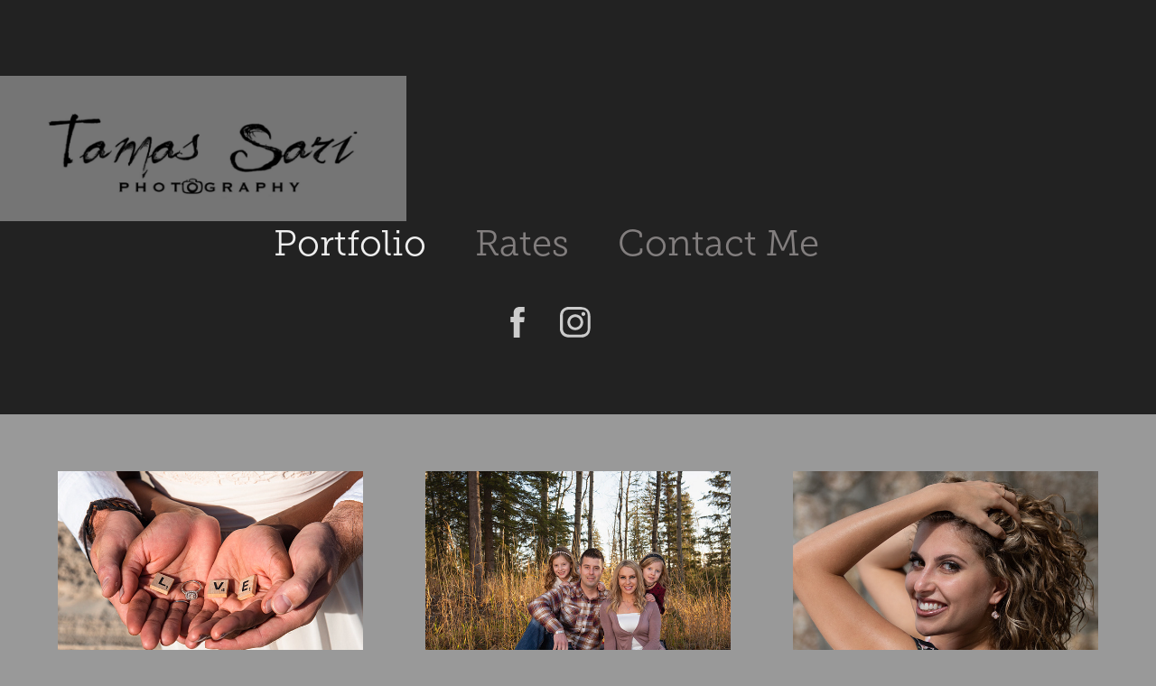

--- FILE ---
content_type: text/html; charset=utf-8
request_url: https://tamassariphotography.com/
body_size: 6066
content:
<!DOCTYPE HTML>
<html lang="en-US">
<head>
  <meta charset="UTF-8" />
  <meta name="viewport" content="width=device-width, initial-scale=1" />
      <meta name="keywords"  content="wedding,engagement,family,maternity,pet,fitness and portrait" />
      <meta name="description"  content="Professional photographer for wedding, engagement, lifestyle, family, maternity, pet, fitness and portrait photos. Check out my portfolio!" />
      <meta name="twitter:card"  content="summary_large_image" />
      <meta name="twitter:site"  content="@AdobePortfolio" />
      <meta  property="og:title" content="Toronto Photographer - Tamas Sari Photography" />
      <meta  property="og:description" content="Professional photographer for wedding, engagement, lifestyle, family, maternity, pet, fitness and portrait photos. Check out my portfolio!" />
      <meta  property="og:image" content="https://cdn.myportfolio.com/7e0bf549-e0da-439a-afdd-1efc082a0fc9/7c7cb53a-23c1-4473-87d3-0dd8f75fd4d6_car_202x158.jpg?h=fdb79acaa030619e816e5d969a927f2c" />
      <link rel="icon" href="[data-uri]"  />
      <link rel="stylesheet" href="/dist/css/main.css" type="text/css" />
      <link rel="stylesheet" href="https://cdn.myportfolio.com/7e0bf549-e0da-439a-afdd-1efc082a0fc9/185cc01581996f7c2271639a342caea01768078197.css?h=391cd80342e19926a36a699a9b4e74ed" type="text/css" />
    <link rel="canonical" href="https://tamassariphotography.com/work" />
      <title>Toronto Photographer - Tamas Sari Photography</title>
    <script type="text/javascript" src="//use.typekit.net/ik/[base64].js?cb=35f77bfb8b50944859ea3d3804e7194e7a3173fb" async onload="
    try {
      window.Typekit.load();
    } catch (e) {
      console.warn('Typekit not loaded.');
    }
    "></script>
</head>
  <body class="transition-enabled">  <div class='page-background-video page-background-video-with-panel'>
  </div>
  <div class="js-responsive-nav">
    <div class="responsive-nav has-social">
      <div class="close-responsive-click-area js-close-responsive-nav">
        <div class="close-responsive-button"></div>
      </div>
          <nav data-hover-hint="nav">
            <div class="pages">
                  <div class="gallery-title"><a href="/work" class="active">Portfolio</a></div>
      <div class="page-title">
        <a href="/prices-1" >Rates</a>
      </div>
      <div class="page-title">
        <a href="/contact" >Contact Me</a>
      </div>
            </div>
              <div class="social pf-nav-social" data-hover-hint="navSocialIcons">
                <ul>
                        <li>
                          <a href="https://www.facebook.com/tamassariphotography" target="_blank">
                            <svg xmlns="http://www.w3.org/2000/svg" xmlns:xlink="http://www.w3.org/1999/xlink" version="1.1" x="0px" y="0px" viewBox="0 0 30 24" xml:space="preserve" class="icon"><path d="M16.21 20h-3.26v-8h-1.63V9.24h1.63V7.59c0-2.25 0.92-3.59 3.53-3.59h2.17v2.76H17.3 c-1.02 0-1.08 0.39-1.08 1.11l0 1.38h2.46L18.38 12h-2.17V20z"/></svg>
                          </a>
                        </li>
                        <li>
                          <a href="https://instagram.com/tamas_sari_photography" target="_blank">
                            <svg version="1.1" id="Layer_1" xmlns="http://www.w3.org/2000/svg" xmlns:xlink="http://www.w3.org/1999/xlink" viewBox="0 0 30 24" style="enable-background:new 0 0 30 24;" xml:space="preserve" class="icon">
                            <g>
                              <path d="M15,5.4c2.1,0,2.4,0,3.2,0c0.8,0,1.2,0.2,1.5,0.3c0.4,0.1,0.6,0.3,0.9,0.6c0.3,0.3,0.5,0.5,0.6,0.9
                                c0.1,0.3,0.2,0.7,0.3,1.5c0,0.8,0,1.1,0,3.2s0,2.4,0,3.2c0,0.8-0.2,1.2-0.3,1.5c-0.1,0.4-0.3,0.6-0.6,0.9c-0.3,0.3-0.5,0.5-0.9,0.6
                                c-0.3,0.1-0.7,0.2-1.5,0.3c-0.8,0-1.1,0-3.2,0s-2.4,0-3.2,0c-0.8,0-1.2-0.2-1.5-0.3c-0.4-0.1-0.6-0.3-0.9-0.6
                                c-0.3-0.3-0.5-0.5-0.6-0.9c-0.1-0.3-0.2-0.7-0.3-1.5c0-0.8,0-1.1,0-3.2s0-2.4,0-3.2c0-0.8,0.2-1.2,0.3-1.5c0.1-0.4,0.3-0.6,0.6-0.9
                                c0.3-0.3,0.5-0.5,0.9-0.6c0.3-0.1,0.7-0.2,1.5-0.3C12.6,5.4,12.9,5.4,15,5.4 M15,4c-2.2,0-2.4,0-3.3,0c-0.9,0-1.4,0.2-1.9,0.4
                                c-0.5,0.2-1,0.5-1.4,0.9C7.9,5.8,7.6,6.2,7.4,6.8C7.2,7.3,7.1,7.9,7,8.7C7,9.6,7,9.8,7,12s0,2.4,0,3.3c0,0.9,0.2,1.4,0.4,1.9
                                c0.2,0.5,0.5,1,0.9,1.4c0.4,0.4,0.9,0.7,1.4,0.9c0.5,0.2,1.1,0.3,1.9,0.4c0.9,0,1.1,0,3.3,0s2.4,0,3.3,0c0.9,0,1.4-0.2,1.9-0.4
                                c0.5-0.2,1-0.5,1.4-0.9c0.4-0.4,0.7-0.9,0.9-1.4c0.2-0.5,0.3-1.1,0.4-1.9c0-0.9,0-1.1,0-3.3s0-2.4,0-3.3c0-0.9-0.2-1.4-0.4-1.9
                                c-0.2-0.5-0.5-1-0.9-1.4c-0.4-0.4-0.9-0.7-1.4-0.9c-0.5-0.2-1.1-0.3-1.9-0.4C17.4,4,17.2,4,15,4L15,4L15,4z"/>
                              <path d="M15,7.9c-2.3,0-4.1,1.8-4.1,4.1s1.8,4.1,4.1,4.1s4.1-1.8,4.1-4.1S17.3,7.9,15,7.9L15,7.9z M15,14.7c-1.5,0-2.7-1.2-2.7-2.7
                                c0-1.5,1.2-2.7,2.7-2.7s2.7,1.2,2.7,2.7C17.7,13.5,16.5,14.7,15,14.7L15,14.7z"/>
                              <path d="M20.2,7.7c0,0.5-0.4,1-1,1s-1-0.4-1-1s0.4-1,1-1S20.2,7.2,20.2,7.7L20.2,7.7z"/>
                            </g>
                            </svg>
                          </a>
                        </li>
                </ul>
              </div>
          </nav>
    </div>
  </div>
  <div class="site-wrap cfix js-site-wrap">
      <header class="site-header" data-context="theme.topcontainer" data-hover-hint="header">
          <div class="logo-wrap" data-hover-hint="logo">
                <div class="logo e2e-site-logo-text logo-image  ">
    <a href="/work" class="image-normal image-link">
      <img src="https://cdn.myportfolio.com/7e0bf549-e0da-439a-afdd-1efc082a0fc9/fc146844-0e00-4fe4-b071-1b47de5cd57e_rwc_0x0x1963x704x4096.jpg?h=6b5e9fc44230a83669fb73826d5a8036" alt="Tamas Sari">
    </a>
</div>
          </div>
  <div class="hamburger-click-area js-hamburger">
    <div class="hamburger">
      <i></i>
      <i></i>
      <i></i>
    </div>
  </div>
            <nav data-hover-hint="nav">
              <div class="pages">
                  <div class="gallery-title"><a href="/work" class="active">Portfolio</a></div>
      <div class="page-title">
        <a href="/prices-1" >Rates</a>
      </div>
      <div class="page-title">
        <a href="/contact" >Contact Me</a>
      </div>
              </div>
                <div class="social pf-nav-social" data-hover-hint="navSocialIcons">
                  <ul>
                          <li>
                            <a href="https://www.facebook.com/tamassariphotography" target="_blank">
                              <svg xmlns="http://www.w3.org/2000/svg" xmlns:xlink="http://www.w3.org/1999/xlink" version="1.1" x="0px" y="0px" viewBox="0 0 30 24" xml:space="preserve" class="icon"><path d="M16.21 20h-3.26v-8h-1.63V9.24h1.63V7.59c0-2.25 0.92-3.59 3.53-3.59h2.17v2.76H17.3 c-1.02 0-1.08 0.39-1.08 1.11l0 1.38h2.46L18.38 12h-2.17V20z"/></svg>
                            </a>
                          </li>
                          <li>
                            <a href="https://instagram.com/tamas_sari_photography" target="_blank">
                              <svg version="1.1" id="Layer_1" xmlns="http://www.w3.org/2000/svg" xmlns:xlink="http://www.w3.org/1999/xlink" viewBox="0 0 30 24" style="enable-background:new 0 0 30 24;" xml:space="preserve" class="icon">
                              <g>
                                <path d="M15,5.4c2.1,0,2.4,0,3.2,0c0.8,0,1.2,0.2,1.5,0.3c0.4,0.1,0.6,0.3,0.9,0.6c0.3,0.3,0.5,0.5,0.6,0.9
                                  c0.1,0.3,0.2,0.7,0.3,1.5c0,0.8,0,1.1,0,3.2s0,2.4,0,3.2c0,0.8-0.2,1.2-0.3,1.5c-0.1,0.4-0.3,0.6-0.6,0.9c-0.3,0.3-0.5,0.5-0.9,0.6
                                  c-0.3,0.1-0.7,0.2-1.5,0.3c-0.8,0-1.1,0-3.2,0s-2.4,0-3.2,0c-0.8,0-1.2-0.2-1.5-0.3c-0.4-0.1-0.6-0.3-0.9-0.6
                                  c-0.3-0.3-0.5-0.5-0.6-0.9c-0.1-0.3-0.2-0.7-0.3-1.5c0-0.8,0-1.1,0-3.2s0-2.4,0-3.2c0-0.8,0.2-1.2,0.3-1.5c0.1-0.4,0.3-0.6,0.6-0.9
                                  c0.3-0.3,0.5-0.5,0.9-0.6c0.3-0.1,0.7-0.2,1.5-0.3C12.6,5.4,12.9,5.4,15,5.4 M15,4c-2.2,0-2.4,0-3.3,0c-0.9,0-1.4,0.2-1.9,0.4
                                  c-0.5,0.2-1,0.5-1.4,0.9C7.9,5.8,7.6,6.2,7.4,6.8C7.2,7.3,7.1,7.9,7,8.7C7,9.6,7,9.8,7,12s0,2.4,0,3.3c0,0.9,0.2,1.4,0.4,1.9
                                  c0.2,0.5,0.5,1,0.9,1.4c0.4,0.4,0.9,0.7,1.4,0.9c0.5,0.2,1.1,0.3,1.9,0.4c0.9,0,1.1,0,3.3,0s2.4,0,3.3,0c0.9,0,1.4-0.2,1.9-0.4
                                  c0.5-0.2,1-0.5,1.4-0.9c0.4-0.4,0.7-0.9,0.9-1.4c0.2-0.5,0.3-1.1,0.4-1.9c0-0.9,0-1.1,0-3.3s0-2.4,0-3.3c0-0.9-0.2-1.4-0.4-1.9
                                  c-0.2-0.5-0.5-1-0.9-1.4c-0.4-0.4-0.9-0.7-1.4-0.9c-0.5-0.2-1.1-0.3-1.9-0.4C17.4,4,17.2,4,15,4L15,4L15,4z"/>
                                <path d="M15,7.9c-2.3,0-4.1,1.8-4.1,4.1s1.8,4.1,4.1,4.1s4.1-1.8,4.1-4.1S17.3,7.9,15,7.9L15,7.9z M15,14.7c-1.5,0-2.7-1.2-2.7-2.7
                                  c0-1.5,1.2-2.7,2.7-2.7s2.7,1.2,2.7,2.7C17.7,13.5,16.5,14.7,15,14.7L15,14.7z"/>
                                <path d="M20.2,7.7c0,0.5-0.4,1-1,1s-1-0.4-1-1s0.4-1,1-1S20.2,7.2,20.2,7.7L20.2,7.7z"/>
                              </g>
                              </svg>
                            </a>
                          </li>
                  </ul>
                </div>
            </nav>
      </header>
    <div class="site-container">
      <div class="site-content e2e-site-content">
        <main>
          <section class="project-covers" data-context="page.gallery.covers">
          <a class="project-cover js-project-cover-touch hold-space" href="/copy-of-engagement" data-context="pages" data-identity="id:p62d43f23f24351914505f4b04a2e6e4ded9b0f53856bb51941158" data-hover-hint-id="p62d43f23f24351914505f4b04a2e6e4ded9b0f53856bb51941158" data-hover-hint="galleryPageCover">
              <div class="cover-image-wrap">
                <div class="cover-image">
                    <div class="cover cover-normal">

            <img
              class="cover__img js-lazy"
              src="https://cdn.myportfolio.com/7e0bf549-e0da-439a-afdd-1efc082a0fc9/7c7cb53a-23c1-4473-87d3-0dd8f75fd4d6_carw_202x158x32.jpg?h=f18fcd6891d5caa72e78c90023462f19"
              data-src="https://cdn.myportfolio.com/7e0bf549-e0da-439a-afdd-1efc082a0fc9/7c7cb53a-23c1-4473-87d3-0dd8f75fd4d6_car_202x158.jpg?h=fdb79acaa030619e816e5d969a927f2c"
              data-srcset="https://cdn.myportfolio.com/7e0bf549-e0da-439a-afdd-1efc082a0fc9/7c7cb53a-23c1-4473-87d3-0dd8f75fd4d6_carw_202x158x640.jpg?h=c5135b979693dcc60509df3703c4ae86 640w, https://cdn.myportfolio.com/7e0bf549-e0da-439a-afdd-1efc082a0fc9/7c7cb53a-23c1-4473-87d3-0dd8f75fd4d6_carw_202x158x1280.jpg?h=b7c322d96efad8830c0d491420b3f660 1280w, https://cdn.myportfolio.com/7e0bf549-e0da-439a-afdd-1efc082a0fc9/7c7cb53a-23c1-4473-87d3-0dd8f75fd4d6_carw_202x158x1366.jpg?h=ec88b16d30faf3dd46414f6b863287fe 1366w, https://cdn.myportfolio.com/7e0bf549-e0da-439a-afdd-1efc082a0fc9/7c7cb53a-23c1-4473-87d3-0dd8f75fd4d6_carw_202x158x1920.jpg?h=9987c2c0828cee5427e357210ae30d34 1920w, https://cdn.myportfolio.com/7e0bf549-e0da-439a-afdd-1efc082a0fc9/7c7cb53a-23c1-4473-87d3-0dd8f75fd4d6_carw_202x158x2560.jpg?h=25087d6c4a011cb49985e29932b03a15 2560w, https://cdn.myportfolio.com/7e0bf549-e0da-439a-afdd-1efc082a0fc9/7c7cb53a-23c1-4473-87d3-0dd8f75fd4d6_carw_202x158x5120.jpg?h=e860120ed9dd9fcd692050d57e0fb3a6 5120w"
              data-sizes="(max-width: 540px) 100vw, (max-width: 768px) 50vw, calc(1400px / 3)"
            >
                              </div>
                </div>
              </div>
            <div class="details-wrap">
              <div class="details">
                <div class="details-inner">
                    <div class="title preserve-whitespace">Wedding</div>
                    <div class="date">2023</div>
                </div>
              </div>
            </div>
          </a>
          <a class="project-cover js-project-cover-touch hold-space" href="/family" data-context="pages" data-identity="id:p6516fee57533f6ec71be1c79639e5b8299d5e9de781a52be79130" data-hover-hint-id="p6516fee57533f6ec71be1c79639e5b8299d5e9de781a52be79130" data-hover-hint="galleryPageCover">
              <div class="cover-image-wrap">
                <div class="cover-image">
                    <div class="cover cover-normal">

            <img
              class="cover__img js-lazy"
              src="https://cdn.myportfolio.com/7e0bf549-e0da-439a-afdd-1efc082a0fc9/75e2f932-a858-4e85-a8e5-57d291c87691_rwc_141x0x1639x1282x32.jpg?h=ba7bea937fc6f982fc96b95c15afba18"
              data-src="https://cdn.myportfolio.com/7e0bf549-e0da-439a-afdd-1efc082a0fc9/75e2f932-a858-4e85-a8e5-57d291c87691_rwc_141x0x1639x1282x1639.jpg?h=0cc7747161298473c1d03359901782fc"
              data-srcset="https://cdn.myportfolio.com/7e0bf549-e0da-439a-afdd-1efc082a0fc9/75e2f932-a858-4e85-a8e5-57d291c87691_rwc_141x0x1639x1282x640.jpg?h=9483d3d894819bf221ab2a8c993f4337 640w, https://cdn.myportfolio.com/7e0bf549-e0da-439a-afdd-1efc082a0fc9/75e2f932-a858-4e85-a8e5-57d291c87691_rwc_141x0x1639x1282x1280.jpg?h=c29d94da37bc09ebc9915de90f41f731 1280w, https://cdn.myportfolio.com/7e0bf549-e0da-439a-afdd-1efc082a0fc9/75e2f932-a858-4e85-a8e5-57d291c87691_rwc_141x0x1639x1282x1366.jpg?h=f101dcab86dee0d282583296842c9533 1366w, https://cdn.myportfolio.com/7e0bf549-e0da-439a-afdd-1efc082a0fc9/75e2f932-a858-4e85-a8e5-57d291c87691_rwc_141x0x1639x1282x1920.jpg?h=e38bcf0024c0f3934be79ba1a64f7d7d 1920w, https://cdn.myportfolio.com/7e0bf549-e0da-439a-afdd-1efc082a0fc9/75e2f932-a858-4e85-a8e5-57d291c87691_rwc_141x0x1639x1282x1639.jpg?h=0cc7747161298473c1d03359901782fc 2560w, https://cdn.myportfolio.com/7e0bf549-e0da-439a-afdd-1efc082a0fc9/75e2f932-a858-4e85-a8e5-57d291c87691_rwc_141x0x1639x1282x1639.jpg?h=0cc7747161298473c1d03359901782fc 5120w"
              data-sizes="(max-width: 540px) 100vw, (max-width: 768px) 50vw, calc(1400px / 3)"
            >
                              </div>
                </div>
              </div>
            <div class="details-wrap">
              <div class="details">
                <div class="details-inner">
                    <div class="title preserve-whitespace">Family</div>
                    <div class="date">2023</div>
                </div>
              </div>
            </div>
          </a>
          <a class="project-cover js-project-cover-touch hold-space" href="/portrait" data-context="pages" data-identity="id:p62b5c307199acfea0a5f78f2829e931c418939c412d42f1873d06" data-hover-hint-id="p62b5c307199acfea0a5f78f2829e931c418939c412d42f1873d06" data-hover-hint="galleryPageCover">
              <div class="cover-image-wrap">
                <div class="cover-image">
                    <div class="cover cover-normal">

            <img
              class="cover__img js-lazy"
              src="https://cdn.myportfolio.com/7e0bf549-e0da-439a-afdd-1efc082a0fc9/9ccbcb52-acce-4152-8676-975c7851bf0a_rwc_0x310x1367x1068x32.jpg?h=81804355b6b48cf6b69e1df66dcd2170"
              data-src="https://cdn.myportfolio.com/7e0bf549-e0da-439a-afdd-1efc082a0fc9/9ccbcb52-acce-4152-8676-975c7851bf0a_rwc_0x310x1367x1068x1367.jpg?h=211f20f74785c27d0fc4ed3db734e258"
              data-srcset="https://cdn.myportfolio.com/7e0bf549-e0da-439a-afdd-1efc082a0fc9/9ccbcb52-acce-4152-8676-975c7851bf0a_rwc_0x310x1367x1068x640.jpg?h=ea5371e2949cfd03916cd989354e2812 640w, https://cdn.myportfolio.com/7e0bf549-e0da-439a-afdd-1efc082a0fc9/9ccbcb52-acce-4152-8676-975c7851bf0a_rwc_0x310x1367x1068x1280.jpg?h=cb6150d6d74f168cd0bcebc36eda586f 1280w, https://cdn.myportfolio.com/7e0bf549-e0da-439a-afdd-1efc082a0fc9/9ccbcb52-acce-4152-8676-975c7851bf0a_rwc_0x310x1367x1068x1366.jpg?h=17c4bb465a542ab352fe86a4d23e19ab 1366w, https://cdn.myportfolio.com/7e0bf549-e0da-439a-afdd-1efc082a0fc9/9ccbcb52-acce-4152-8676-975c7851bf0a_rwc_0x310x1367x1068x1367.jpg?h=211f20f74785c27d0fc4ed3db734e258 1920w, https://cdn.myportfolio.com/7e0bf549-e0da-439a-afdd-1efc082a0fc9/9ccbcb52-acce-4152-8676-975c7851bf0a_rwc_0x310x1367x1068x1367.jpg?h=211f20f74785c27d0fc4ed3db734e258 2560w, https://cdn.myportfolio.com/7e0bf549-e0da-439a-afdd-1efc082a0fc9/9ccbcb52-acce-4152-8676-975c7851bf0a_rwc_0x310x1367x1068x1367.jpg?h=211f20f74785c27d0fc4ed3db734e258 5120w"
              data-sizes="(max-width: 540px) 100vw, (max-width: 768px) 50vw, calc(1400px / 3)"
            >
                              </div>
                </div>
              </div>
            <div class="details-wrap">
              <div class="details">
                <div class="details-inner">
                    <div class="title preserve-whitespace">Headshot</div>
                    <div class="date">2023</div>
                </div>
              </div>
            </div>
          </a>
          <a class="project-cover js-project-cover-touch hold-space" href="/engagement" data-context="pages" data-identity="id:p62b513dbde110111c0324dbff2352c637dd7ba87f374f5d43cd44" data-hover-hint-id="p62b513dbde110111c0324dbff2352c637dd7ba87f374f5d43cd44" data-hover-hint="galleryPageCover">
              <div class="cover-image-wrap">
                <div class="cover-image">
                    <div class="cover cover-normal">

            <img
              class="cover__img js-lazy"
              src="https://cdn.myportfolio.com/7e0bf549-e0da-439a-afdd-1efc082a0fc9/99b6cd5b-4d9a-4de5-9dd2-ec9424dbb53a_carw_202x158x32.jpg?h=3126a4cc9f6823fafd4bde21c98c40ca"
              data-src="https://cdn.myportfolio.com/7e0bf549-e0da-439a-afdd-1efc082a0fc9/99b6cd5b-4d9a-4de5-9dd2-ec9424dbb53a_car_202x158.jpg?h=067698fc9f7004fdffd48ad24502f0c9"
              data-srcset="https://cdn.myportfolio.com/7e0bf549-e0da-439a-afdd-1efc082a0fc9/99b6cd5b-4d9a-4de5-9dd2-ec9424dbb53a_carw_202x158x640.jpg?h=b98ee5a6387b7977dc99ed3617136c66 640w, https://cdn.myportfolio.com/7e0bf549-e0da-439a-afdd-1efc082a0fc9/99b6cd5b-4d9a-4de5-9dd2-ec9424dbb53a_carw_202x158x1280.jpg?h=39132baee0d4a7d221741ed11abbb9c7 1280w, https://cdn.myportfolio.com/7e0bf549-e0da-439a-afdd-1efc082a0fc9/99b6cd5b-4d9a-4de5-9dd2-ec9424dbb53a_carw_202x158x1366.jpg?h=89068bb16c34141212a5568ef17a1242 1366w, https://cdn.myportfolio.com/7e0bf549-e0da-439a-afdd-1efc082a0fc9/99b6cd5b-4d9a-4de5-9dd2-ec9424dbb53a_carw_202x158x1920.jpg?h=943c789eae206339d8e29de033ac4799 1920w, https://cdn.myportfolio.com/7e0bf549-e0da-439a-afdd-1efc082a0fc9/99b6cd5b-4d9a-4de5-9dd2-ec9424dbb53a_carw_202x158x2560.jpg?h=a3ffde7d0687715873068eee8c637cb6 2560w, https://cdn.myportfolio.com/7e0bf549-e0da-439a-afdd-1efc082a0fc9/99b6cd5b-4d9a-4de5-9dd2-ec9424dbb53a_carw_202x158x5120.jpg?h=d5c6724c792432eec7d5a1344af98a2f 5120w"
              data-sizes="(max-width: 540px) 100vw, (max-width: 768px) 50vw, calc(1400px / 3)"
            >
                              </div>
                </div>
              </div>
            <div class="details-wrap">
              <div class="details">
                <div class="details-inner">
                    <div class="title preserve-whitespace">Engagement</div>
                    <div class="date">2023</div>
                </div>
              </div>
            </div>
          </a>
          <a class="project-cover js-project-cover-touch hold-space" href="/dog" data-context="pages" data-identity="id:p62d5d5ccc8f5e193bdae443a0fd08cc43d32169b71a2846bd1ca4" data-hover-hint-id="p62d5d5ccc8f5e193bdae443a0fd08cc43d32169b71a2846bd1ca4" data-hover-hint="galleryPageCover">
              <div class="cover-image-wrap">
                <div class="cover-image">
                    <div class="cover cover-normal">

            <img
              class="cover__img js-lazy"
              src="https://cdn.myportfolio.com/7e0bf549-e0da-439a-afdd-1efc082a0fc9/1cae48dc-6c4d-4e63-a944-37672c3302a5_rwc_0x69x1920x1501x32.jpg?h=03d23d3a1cc465b1ac6420761339ce53"
              data-src="https://cdn.myportfolio.com/7e0bf549-e0da-439a-afdd-1efc082a0fc9/1cae48dc-6c4d-4e63-a944-37672c3302a5_rwc_0x69x1920x1501x1920.jpg?h=bd3b6bb0057d634259ff3d613c934968"
              data-srcset="https://cdn.myportfolio.com/7e0bf549-e0da-439a-afdd-1efc082a0fc9/1cae48dc-6c4d-4e63-a944-37672c3302a5_rwc_0x69x1920x1501x640.jpg?h=0172d1ebc20502e4fc4876e4908413f2 640w, https://cdn.myportfolio.com/7e0bf549-e0da-439a-afdd-1efc082a0fc9/1cae48dc-6c4d-4e63-a944-37672c3302a5_rwc_0x69x1920x1501x1280.jpg?h=c5efaa2b95cb630ee573d408f5360da1 1280w, https://cdn.myportfolio.com/7e0bf549-e0da-439a-afdd-1efc082a0fc9/1cae48dc-6c4d-4e63-a944-37672c3302a5_rwc_0x69x1920x1501x1366.jpg?h=cae936c691c0bc95a05ee2d1339e062d 1366w, https://cdn.myportfolio.com/7e0bf549-e0da-439a-afdd-1efc082a0fc9/1cae48dc-6c4d-4e63-a944-37672c3302a5_rwc_0x69x1920x1501x1920.jpg?h=bd3b6bb0057d634259ff3d613c934968 1920w, https://cdn.myportfolio.com/7e0bf549-e0da-439a-afdd-1efc082a0fc9/1cae48dc-6c4d-4e63-a944-37672c3302a5_rwc_0x69x1920x1501x1920.jpg?h=bd3b6bb0057d634259ff3d613c934968 2560w, https://cdn.myportfolio.com/7e0bf549-e0da-439a-afdd-1efc082a0fc9/1cae48dc-6c4d-4e63-a944-37672c3302a5_rwc_0x69x1920x1501x1920.jpg?h=bd3b6bb0057d634259ff3d613c934968 5120w"
              data-sizes="(max-width: 540px) 100vw, (max-width: 768px) 50vw, calc(1400px / 3)"
            >
                              </div>
                </div>
              </div>
            <div class="details-wrap">
              <div class="details">
                <div class="details-inner">
                    <div class="title preserve-whitespace">Pets</div>
                    <div class="date">2023</div>
                </div>
              </div>
            </div>
          </a>
          <a class="project-cover js-project-cover-touch hold-space" href="/maternity" data-context="pages" data-identity="id:p62b5f14d5176d92ea063f1536ac531a93e842234802a22d616f1c" data-hover-hint-id="p62b5f14d5176d92ea063f1536ac531a93e842234802a22d616f1c" data-hover-hint="galleryPageCover">
              <div class="cover-image-wrap">
                <div class="cover-image">
                    <div class="cover cover-normal">

            <img
              class="cover__img js-lazy"
              src="https://cdn.myportfolio.com/7e0bf549-e0da-439a-afdd-1efc082a0fc9/de734b54-30c6-4353-b514-778944bd05f5_carw_202x158x32.jpg?h=b1beba3a63c243a4db8f3a4cb85d9651"
              data-src="https://cdn.myportfolio.com/7e0bf549-e0da-439a-afdd-1efc082a0fc9/de734b54-30c6-4353-b514-778944bd05f5_car_202x158.jpg?h=822b33f77f90f931804f4651da9ac2ff"
              data-srcset="https://cdn.myportfolio.com/7e0bf549-e0da-439a-afdd-1efc082a0fc9/de734b54-30c6-4353-b514-778944bd05f5_carw_202x158x640.jpg?h=d29fbc56c0d1c2a6e9348d75dd551add 640w, https://cdn.myportfolio.com/7e0bf549-e0da-439a-afdd-1efc082a0fc9/de734b54-30c6-4353-b514-778944bd05f5_carw_202x158x1280.jpg?h=5c77f2244b49211312550be0c6d2065b 1280w, https://cdn.myportfolio.com/7e0bf549-e0da-439a-afdd-1efc082a0fc9/de734b54-30c6-4353-b514-778944bd05f5_carw_202x158x1366.jpg?h=7b8287ecfbfad939f5a4234334a6f4bb 1366w, https://cdn.myportfolio.com/7e0bf549-e0da-439a-afdd-1efc082a0fc9/de734b54-30c6-4353-b514-778944bd05f5_carw_202x158x1920.jpg?h=0694d99659fed87f3ab8111a277da6bd 1920w, https://cdn.myportfolio.com/7e0bf549-e0da-439a-afdd-1efc082a0fc9/de734b54-30c6-4353-b514-778944bd05f5_carw_202x158x2560.jpg?h=6c467ad115307a4ef516b7f24625318c 2560w, https://cdn.myportfolio.com/7e0bf549-e0da-439a-afdd-1efc082a0fc9/de734b54-30c6-4353-b514-778944bd05f5_carw_202x158x5120.jpg?h=3bc649fd35f7451e9068b5cba600092c 5120w"
              data-sizes="(max-width: 540px) 100vw, (max-width: 768px) 50vw, calc(1400px / 3)"
            >
                              </div>
                </div>
              </div>
            <div class="details-wrap">
              <div class="details">
                <div class="details-inner">
                    <div class="title preserve-whitespace">Maternity</div>
                    <div class="date">2023</div>
                </div>
              </div>
            </div>
          </a>
          <a class="project-cover js-project-cover-touch hold-space" href="/fitness-portrait" data-context="pages" data-identity="id:p62b5c997109c8b0285e2bc41bf63a8a5658d4965f710afc8ad6e7" data-hover-hint-id="p62b5c997109c8b0285e2bc41bf63a8a5658d4965f710afc8ad6e7" data-hover-hint="galleryPageCover">
              <div class="cover-image-wrap">
                <div class="cover-image">
                    <div class="cover cover-normal">

            <img
              class="cover__img js-lazy"
              src="https://cdn.myportfolio.com/7e0bf549-e0da-439a-afdd-1efc082a0fc9/b524419b-fba1-4c93-88a6-94af86df5451_carw_202x158x32.jpg?h=dc91dee198bfae7179a8adaa30b903a1"
              data-src="https://cdn.myportfolio.com/7e0bf549-e0da-439a-afdd-1efc082a0fc9/b524419b-fba1-4c93-88a6-94af86df5451_car_202x158.jpg?h=95141feb4035ce0e79d6008a6909452d"
              data-srcset="https://cdn.myportfolio.com/7e0bf549-e0da-439a-afdd-1efc082a0fc9/b524419b-fba1-4c93-88a6-94af86df5451_carw_202x158x640.jpg?h=47d9d1bdd10f9f34d13e00a34f793b9b 640w, https://cdn.myportfolio.com/7e0bf549-e0da-439a-afdd-1efc082a0fc9/b524419b-fba1-4c93-88a6-94af86df5451_carw_202x158x1280.jpg?h=cf3639fadedf2be94c69adeaba2cb6ff 1280w, https://cdn.myportfolio.com/7e0bf549-e0da-439a-afdd-1efc082a0fc9/b524419b-fba1-4c93-88a6-94af86df5451_carw_202x158x1366.jpg?h=a50e4180f4f8973937314b402425585a 1366w, https://cdn.myportfolio.com/7e0bf549-e0da-439a-afdd-1efc082a0fc9/b524419b-fba1-4c93-88a6-94af86df5451_carw_202x158x1920.jpg?h=15c01b8deced25c28ce356bcca723bf5 1920w, https://cdn.myportfolio.com/7e0bf549-e0da-439a-afdd-1efc082a0fc9/b524419b-fba1-4c93-88a6-94af86df5451_carw_202x158x2560.jpg?h=90d2b6dd08627946a31d61c7147a54d1 2560w, https://cdn.myportfolio.com/7e0bf549-e0da-439a-afdd-1efc082a0fc9/b524419b-fba1-4c93-88a6-94af86df5451_carw_202x158x5120.jpg?h=63a435f437c88e0a7b4775ecf6f906f9 5120w"
              data-sizes="(max-width: 540px) 100vw, (max-width: 768px) 50vw, calc(1400px / 3)"
            >
                              </div>
                </div>
              </div>
            <div class="details-wrap">
              <div class="details">
                <div class="details-inner">
                    <div class="title preserve-whitespace">Fitness Portrait</div>
                    <div class="date">2023</div>
                </div>
              </div>
            </div>
          </a>
          <a class="project-cover js-project-cover-touch hold-space" href="/skating" data-context="pages" data-identity="id:p63864e38612e4d37bf3ff0f70aa4e828f7e5d003afa0385777a4e" data-hover-hint-id="p63864e38612e4d37bf3ff0f70aa4e828f7e5d003afa0385777a4e" data-hover-hint="galleryPageCover">
              <div class="cover-image-wrap">
                <div class="cover-image">
                    <div class="cover cover-normal">

            <img
              class="cover__img js-lazy"
              src="https://cdn.myportfolio.com/7e0bf549-e0da-439a-afdd-1efc082a0fc9/0ffd7c7a-446e-415a-b9d2-04a09d327ccd_carw_202x158x32.jpg?h=e6d45fceaf24ae6baa0c289d6003afd6"
              data-src="https://cdn.myportfolio.com/7e0bf549-e0da-439a-afdd-1efc082a0fc9/0ffd7c7a-446e-415a-b9d2-04a09d327ccd_car_202x158.jpg?h=4522dba413347db6e38dd02a462f8743"
              data-srcset="https://cdn.myportfolio.com/7e0bf549-e0da-439a-afdd-1efc082a0fc9/0ffd7c7a-446e-415a-b9d2-04a09d327ccd_carw_202x158x640.jpg?h=69e874a32c61191d1fe0ddd5a1ab8810 640w, https://cdn.myportfolio.com/7e0bf549-e0da-439a-afdd-1efc082a0fc9/0ffd7c7a-446e-415a-b9d2-04a09d327ccd_carw_202x158x1280.jpg?h=5944d3ea103a42989f2bcdde70a61f87 1280w, https://cdn.myportfolio.com/7e0bf549-e0da-439a-afdd-1efc082a0fc9/0ffd7c7a-446e-415a-b9d2-04a09d327ccd_carw_202x158x1366.jpg?h=494e1f311a9ec8d7566c52e4a6ba4e81 1366w, https://cdn.myportfolio.com/7e0bf549-e0da-439a-afdd-1efc082a0fc9/0ffd7c7a-446e-415a-b9d2-04a09d327ccd_carw_202x158x1920.jpg?h=44a7dea6c40c479bbcd48605b8e12b13 1920w, https://cdn.myportfolio.com/7e0bf549-e0da-439a-afdd-1efc082a0fc9/0ffd7c7a-446e-415a-b9d2-04a09d327ccd_carw_202x158x2560.jpg?h=497b250724779b981ed0c6dc8d9de052 2560w, https://cdn.myportfolio.com/7e0bf549-e0da-439a-afdd-1efc082a0fc9/0ffd7c7a-446e-415a-b9d2-04a09d327ccd_carw_202x158x5120.jpg?h=c92698810be4e6f6b071c1a0cb633417 5120w"
              data-sizes="(max-width: 540px) 100vw, (max-width: 768px) 50vw, calc(1400px / 3)"
            >
                              </div>
                </div>
              </div>
            <div class="details-wrap">
              <div class="details">
                <div class="details-inner">
                    <div class="title preserve-whitespace">Skating</div>
                    <div class="date">2023</div>
                </div>
              </div>
            </div>
          </a>
          </section>
              <section class="back-to-top" data-hover-hint="backToTop">
                <a href="#"><span class="arrow">&uarr;</span><span class="preserve-whitespace">Back to Top</span></a>
              </section>
              <a class="back-to-top-fixed js-back-to-top back-to-top-fixed-with-panel" data-hover-hint="backToTop" data-hover-hint-placement="top-start" href="#">
                <svg version="1.1" id="Layer_1" xmlns="http://www.w3.org/2000/svg" xmlns:xlink="http://www.w3.org/1999/xlink" x="0px" y="0px"
                 viewBox="0 0 26 26" style="enable-background:new 0 0 26 26;" xml:space="preserve" class="icon icon-back-to-top">
                <g>
                  <path d="M13.8,1.3L21.6,9c0.1,0.1,0.1,0.3,0.2,0.4c0.1,0.1,0.1,0.3,0.1,0.4s0,0.3-0.1,0.4c-0.1,0.1-0.1,0.3-0.3,0.4
                    c-0.1,0.1-0.2,0.2-0.4,0.3c-0.2,0.1-0.3,0.1-0.4,0.1c-0.1,0-0.3,0-0.4-0.1c-0.2-0.1-0.3-0.2-0.4-0.3L14.2,5l0,19.1
                    c0,0.2-0.1,0.3-0.1,0.5c0,0.1-0.1,0.3-0.3,0.4c-0.1,0.1-0.2,0.2-0.4,0.3c-0.1,0.1-0.3,0.1-0.5,0.1c-0.1,0-0.3,0-0.4-0.1
                    c-0.1-0.1-0.3-0.1-0.4-0.3c-0.1-0.1-0.2-0.2-0.3-0.4c-0.1-0.1-0.1-0.3-0.1-0.5l0-19.1l-5.7,5.7C6,10.8,5.8,10.9,5.7,11
                    c-0.1,0.1-0.3,0.1-0.4,0.1c-0.2,0-0.3,0-0.4-0.1c-0.1-0.1-0.3-0.2-0.4-0.3c-0.1-0.1-0.1-0.2-0.2-0.4C4.1,10.2,4,10.1,4.1,9.9
                    c0-0.1,0-0.3,0.1-0.4c0-0.1,0.1-0.3,0.3-0.4l7.7-7.8c0.1,0,0.2-0.1,0.2-0.1c0,0,0.1-0.1,0.2-0.1c0.1,0,0.2,0,0.2-0.1
                    c0.1,0,0.1,0,0.2,0c0,0,0.1,0,0.2,0c0.1,0,0.2,0,0.2,0.1c0.1,0,0.1,0.1,0.2,0.1C13.7,1.2,13.8,1.2,13.8,1.3z"/>
                </g>
                </svg>
              </a>
              <footer class="site-footer" data-hover-hint="footer">
                <div class="footer-text">
                  Powered by <a href="http://portfolio.adobe.com" target="_blank">Adobe Portfolio</a>
                </div>
              </footer>
        </main>
      </div>
    </div>
  </div>
</body>
<script type="text/javascript">
  // fix for Safari's back/forward cache
  window.onpageshow = function(e) {
    if (e.persisted) { window.location.reload(); }
  };
</script>
  <script type="text/javascript">var __config__ = {"page_id":"p62b1ef2b2e281afce6937b19123fdef0289b06a4aea3525e1c53e","theme":{"name":"mell"},"pageTransition":true,"linkTransition":true,"disableDownload":false,"localizedValidationMessages":{"required":"This field is required","Email":"This field must be a valid email address"},"lightbox":{"enabled":true,"color":{"opacity":0.94,"hex":"#fff"}},"cookie_banner":{"enabled":false}};</script>
  <script type="text/javascript" src="/site/translations?cb=35f77bfb8b50944859ea3d3804e7194e7a3173fb"></script>
  <script type="text/javascript" src="/dist/js/main.js?cb=35f77bfb8b50944859ea3d3804e7194e7a3173fb"></script>
</html>
